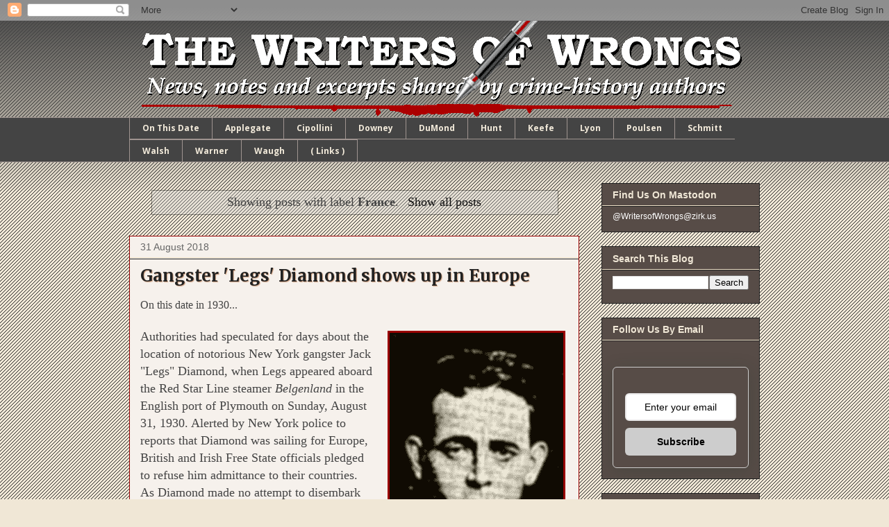

--- FILE ---
content_type: text/html; charset=utf-8
request_url: https://www.google.com/recaptcha/api2/aframe
body_size: 268
content:
<!DOCTYPE HTML><html><head><meta http-equiv="content-type" content="text/html; charset=UTF-8"></head><body><script nonce="7DWzu4EHim71U6Xu_RTvOw">/** Anti-fraud and anti-abuse applications only. See google.com/recaptcha */ try{var clients={'sodar':'https://pagead2.googlesyndication.com/pagead/sodar?'};window.addEventListener("message",function(a){try{if(a.source===window.parent){var b=JSON.parse(a.data);var c=clients[b['id']];if(c){var d=document.createElement('img');d.src=c+b['params']+'&rc='+(localStorage.getItem("rc::a")?sessionStorage.getItem("rc::b"):"");window.document.body.appendChild(d);sessionStorage.setItem("rc::e",parseInt(sessionStorage.getItem("rc::e")||0)+1);localStorage.setItem("rc::h",'1768848525359');}}}catch(b){}});window.parent.postMessage("_grecaptcha_ready", "*");}catch(b){}</script></body></html>